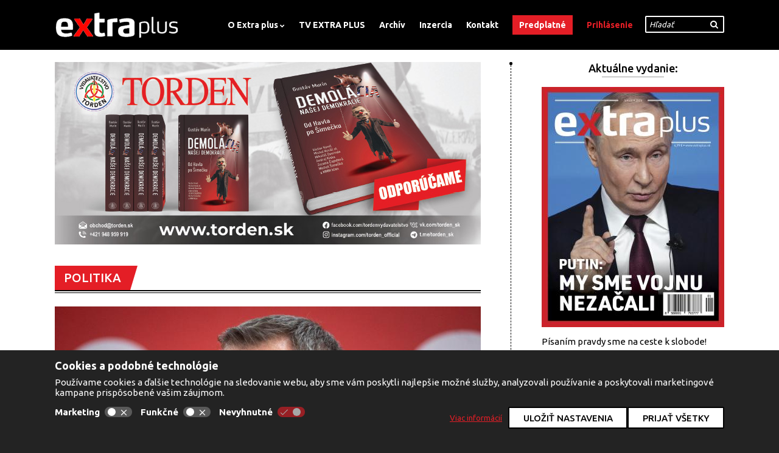

--- FILE ---
content_type: text/html; charset=utf-8
request_url: https://www.extraplus.sk/clanok/aky-hlas-zaznie
body_size: 12177
content:
<!DOCTYPE html>
<html lang="sk" dir="ltr">

<head>
	<meta http-equiv="Content-Type" content="text/html; charset=utf-8" />
<link rel="shortcut icon" href="https://www.extraplus.sk/favicon.ico" type="image/vnd.microsoft.icon" />
<meta name="description" content="Predvolebné prieskumy to dlhodobo ukazujú: po voľbách môže vzniknúť nová koalícia a nová vláda jedine ako zoskupenie, ktoré dá dohromady Smer-SSD alebo progresívci z PS – ale zrejme iba vtedy, ak sa k jedným alebo druhým pridá aj Hlas-SD. Je to jediná strana, ktorá je prijateľná pre oba tábory oddelené inak hlbokou priepasťou, a ktorá zároveň asi bude mať v novom parlamente" />
<meta name="abstract" content="Spravodajský web prinášajúci správy z politiky, ekonomiky a spoločenského diania." />
<meta name="keywords" content="AKÝ HLAS ZAZNIE?, správy, politika, zahraničie, ekonomika, hospodárstvo, extra plus, časopis" />
<meta name="robots" content="follow, index" />
<meta name="generator" content="Drupal 7 (http://drupal.org)" />
<link rel="canonical" href="https://www.extraplus.sk/clanok/aky-hlas-zaznie" />
<link rel="shortlink" href="https://www.extraplus.sk/node/47010" />
<meta property="fb:app_id" content="246227373111510" />
<meta property="og:type" content="article" />
<meta property="og:url" content="https://www.extraplus.sk/clanok/aky-hlas-zaznie" />
<meta property="og:title" content="AKÝ HLAS ZAZNIE?" />
<meta property="og:description" content="Predvolebné prieskumy to dlhodobo ukazujú: po voľbách môže vzniknúť nová koalícia a nová vláda jedine ako zoskupenie, ktoré dá dohromady Smer-SSD alebo progresívci z PS – ale zrejme iba vtedy, ak sa k jedným alebo druhým pridá aj Hlas-SD. Je to jediná strana, ktorá je prijateľná pre oba tábory oddelené inak hlbokou priepasťou, a ktorá zároveň asi bude mať v novom parlamente dostatočne veľký výtlak, aby spojenie s ňou dalo šancu na vznik parlamentnej väčšiny." />
<meta property="og:image" content="https://www.extraplus.sk/sites/default/files/pellegrini_dc_sita.jpg" />
<meta property="og:image:url" content="https://www.extraplus.sk/sites/default/files/pellegrini_dc_sita.jpg" />
<meta property="og:image:secure_url" content="https://www.extraplus.sk/sites/default/files/pellegrini_dc_sita.jpg" />
	<title>AKÝ HLAS ZAZNIE? | Extraplus</title>
  <!--[if lt IE 9]><script src="//html5shiv.googlecode.com/svn/trunk/html5.js"></script><![endif]-->
  <meta name="MobileOptimized" content="width">
  <meta name="HandheldFriendly" content="true">
  <meta name="viewport" content="width=device-width">
  <meta http-equiv="cleartype" content="on">
    <meta name="apple-mobile-web-app-capable" content="yes">
    <link type="text/css" rel="stylesheet" href="https://www.extraplus.sk/sites/default/files/css/css_kShW4RPmRstZ3SpIC-ZvVGNFVAi0WEMuCnI0ZkYIaFw.css" media="all" />
<link type="text/css" rel="stylesheet" href="https://www.extraplus.sk/sites/default/files/css/css_GHYcBM3dMueBZWSukm11PaC57x-nc30elh4y7eBXC1s.css" media="all" />
<link type="text/css" rel="stylesheet" href="https://www.extraplus.sk/sites/default/files/css/css_hHswzLQHmXdXQFVTiKJ4ArwQtdurX5-r9HsGAiJzdQ8.css" media="all" />
<link type="text/css" rel="stylesheet" href="https://www.extraplus.sk/sites/default/files/css/css_cX59-HNq6WTnN7zwiJhyCre6pwngfZOG2FjfHmaAtZ0.css" media="all" />
<link type="text/css" rel="stylesheet" href="https://www.extraplus.sk/sites/default/files/css/css__3wSl-Jl1ZND1eRxwy7M0a8EixcUKKxpA6sbSSD4Qiw.css" media="screen" />
<link type="text/css" rel="stylesheet" href="https://www.extraplus.sk/sites/default/files/css/css_47DEQpj8HBSa-_TImW-5JCeuQeRkm5NMpJWZG3hSuFU.css" media="print" />
  <script type="text/javascript" defer="defer" src="https://www.extraplus.sk/sites/all/libraries/modernizr/modernizr.min.js?rg2xml"></script>
<script type="text/javascript" src="https://www.extraplus.sk/sites/default/files/js/js_wKyFX46tVKJtPKN12qNjRfS4aubW4G2u7LK22vlDiKo.js"></script>
<script type="text/javascript" src="https://www.extraplus.sk/sites/default/files/js/js_Xdp_56Kwrjh9XNxqhxmaYOwIKVvPB-7wqAz_R60LA6w.js"></script>
<script type="text/javascript" src="https://www.extraplus.sk/sites/default/files/js/js_nu1TBzFMeL2i6H7nDrQAKELaA7mcFuUS8CThvBMP7FA.js"></script>
<script type="text/javascript" src="https://www.extraplus.sk/sites/default/files/js/js_ivwj4Lwb8Nsi0Uhb9-Uj2fiHL8v_X64o8UuGdloCBQk.js"></script>
<script type="text/javascript">
<!--//--><![CDATA[//><!--
jQuery.extend(Drupal.settings, {"basePath":"\/","pathPrefix":"","ajaxPageState":{"theme":"extraplus","theme_token":"UuxWUY_NVbo-nMfsDCQLEn582JS2EB8kx4YxTnnEbtU","js":{"https:\/\/apis.google.com\/js\/platform.js":1,"sites\/all\/libraries\/modernizr\/modernizr.min.js":1,"sites\/all\/modules\/jquery_update\/replace\/jquery\/1.8\/jquery.min.js":1,"misc\/jquery-extend-3.4.0.js":1,"misc\/jquery-html-prefilter-3.5.0-backport.js":1,"misc\/jquery.once.js":1,"misc\/drupal.js":1,"sites\/all\/modules\/simpleads-7.x-1.9\/simpleads\/simpleads.js":1,"public:\/\/languages\/sk_yZQkFor4LIEZv3e0FgkvcAMdqYIgnRfPierW1bo_kjk.js":1,"sites\/all\/modules\/google_analytics\/googleanalytics.js":1,"sites\/all\/themes\/extraplus\/js\/jquery.flexslider-min.js":1,"sites\/all\/themes\/extraplus\/js\/magnific-popup\/jquery.magnific-popup.min.js":1,"sites\/all\/themes\/extraplus\/js\/slick\/slick.min.js":1,"sites\/all\/themes\/extraplus\/js\/script.js":1},"css":{"modules\/system\/system.base.css":1,"modules\/system\/system.messages.css":1,"modules\/system\/system.theme.css":1,"modules\/comment\/comment.css":1,"sites\/all\/modules\/date\/date_api\/date.css":1,"sites\/all\/modules\/date\/date_popup\/themes\/datepicker.1.7.css":1,"modules\/field\/theme\/field.css":1,"modules\/node\/node.css":1,"modules\/search\/search.css":1,"sites\/all\/modules\/simpleads-7.x-1.9\/simpleads\/simpleads.css":1,"modules\/user\/user.css":1,"sites\/all\/modules\/views\/css\/views.css":1,"sites\/all\/modules\/ckeditor\/css\/ckeditor.css":1,"sites\/all\/modules\/ctools\/css\/ctools.css":1,"sites\/all\/themes\/extraplus\/js\/magnific-popup\/magnific-popup.css":1,"sites\/all\/themes\/extraplus\/js\/slick\/slick.css":1,"sites\/all\/themes\/mobile\/styles\/normalize.css":1,"sites\/all\/themes\/extraplus\/styles\/style.less":1,"sites\/all\/themes\/mobile\/styles\/mobile.css":1,"sites\/all\/themes\/mobile\/styles\/print.css":1}},"simpleads":{"url":{"ckeditor":"\/simpleads\/dashboard\/ckeditor"},"modulepath":"sites\/all\/modules\/simpleads-7.x-1.9\/simpleads"},"googleanalytics":{"trackOutbound":1,"trackMailto":1,"trackDownload":1,"trackDownloadExtensions":"7z|aac|arc|arj|asf|asx|avi|bin|csv|doc(x|m)?|dot(x|m)?|exe|flv|gif|gz|gzip|hqx|jar|jpe?g|js|mp(2|3|4|e?g)|mov(ie)?|msi|msp|pdf|phps|png|ppt(x|m)?|pot(x|m)?|pps(x|m)?|ppam|sld(x|m)?|thmx|qtm?|ra(m|r)?|sea|sit|tar|tgz|torrent|txt|wav|wma|wmv|wpd|xls(x|m|b)?|xlt(x|m)|xlam|xml|z|zip","trackDomainMode":1},"urlIsAjaxTrusted":{"\/search\/node":true,"\/clanok\/aky-hlas-zaznie":true}});
//--><!]]>
</script>
	<link rel="apple-touch-icon" sizes="57x57" href="/apple-icon-57x57.png">
	<link rel="apple-touch-icon" sizes="60x60" href="/apple-icon-60x60.png">
	<link rel="apple-touch-icon" sizes="72x72" href="/apple-icon-72x72.png">
	<link rel="apple-touch-icon" sizes="76x76" href="/apple-icon-76x76.png">
	<link rel="apple-touch-icon" sizes="114x114" href="/apple-icon-114x114.png">
	<link rel="apple-touch-icon" sizes="120x120" href="/apple-icon-120x120.png">
	<link rel="apple-touch-icon" sizes="144x144" href="/apple-icon-144x144.png">
	<link rel="apple-touch-icon" sizes="152x152" href="/apple-icon-152x152.png">
	<link rel="apple-touch-icon" sizes="180x180" href="/apple-icon-180x180.png">
	<link rel="icon" type="image/png" sizes="192x192"  href="/android-icon-192x192.png">
	<link rel="icon" type="image/png" sizes="32x32" href="/favicon-32x32.png">
	<link rel="icon" type="image/png" sizes="96x96" href="/favicon-96x96.png">
	<link rel="icon" type="image/png" sizes="16x16" href="/favicon-16x16.png">
	<link rel="manifest" href="/manifest.json">
	<meta name="msapplication-TileColor" content="#ffffff">
	<meta name="msapplication-TileImage" content="/ms-icon-144x144.png">
	<meta name="theme-color" content="#ffffff">
	<input type="hidden" id="refresh" value="no">
</head>

<body class="html not-front not-logged-in one-sidebar sidebar-first page-node page-node- page-node-47010 node-type-article" >
  <div id="fb-root"></div>
<!--  <script async defer crossorigin="anonymous" src="https://connect.facebook.net/sk_SK/sdk.js#xfbml=1&version=v15.0&appId=246227373111510&autoLogAppEvents=1"></script>-->
  <!-- Load Facebook SDK for JavaScript -->
  <div id="fb-root"></div>
  <script>(function(d, s, id) {
      var js, fjs = d.getElementsByTagName(s)[0];
      if (d.getElementById(id)) return;
      js = d.createElement(s); js.id = id;
      js.src = "https://connect.facebook.net/sk_SK/sdk.js#xfbml=1&version=v3.0";
      fjs.parentNode.insertBefore(js, fjs);
    }(document, 'script', 'facebook-jssdk'));</script>
  <div id="skip-link">
    <a href="#main-content" class="element-invisible element-focusable">Skočiť na hlavný obsah</a>
  </div>
    
<header id="header" class="zone-wrapper"><div class="container">
	<a href="/" title="Domov" rel="home" id="logo"><img src="https://www.extraplus.sk/sites/all/themes/extraplus/logo.png" alt="Domov" /></a>	  <div class="region region-header">
    <div id="block-menu-block-1" class="block block-menu-block block-main-menu odd" role="navigation">


    
  <div class="content">
    <div class="menu-block-wrapper menu-block-1 menu-name-main-menu parent-mlid-0 menu-level-1">
  <ul class="menu"><li class="first expanded menu-mlid-389"><a href="/extraplus/o-extra-plus">O Extra plus</a><ul class="menu"><li class="first last leaf menu-mlid-506"><a href="/extraplus/redakcia">Redakcia</a></li>
</ul></li>
<li class="leaf menu-mlid-412"><a href="/video" title="">TV EXTRA PLUS</a></li>
<li class="leaf menu-mlid-781"><a href="/archiv-extraplus">Archív</a></li>
<li class="leaf menu-mlid-414"><a href="/extraplus/inzercia-extra-plus">Inzercia</a></li>
<li class="leaf menu-mlid-507"><a href="/extraplus/kontakt">Kontakt</a></li>
<li class="leaf menu-mlid-413"><a href="/predplatne/predplatit" title="">Predplatné</a></li>
<li class="last collapsed menu-mlid-2434"><a href="/user" title="">Prihlásenie</a></li>
</ul></div>
  </div>
</div>
<nav id="block-search-form" class="block block-search even" role="search">

    
  <form action="/search/node" method="post" id="search-block-form" accept-charset="UTF-8"><div><div class="container-inline">
      <h2 class="element-invisible">Vyhľadávanie</h2>
    <div class="form-item form-type-textfield form-item-search-block-form">
  <label class="element-invisible" for="edit-search-block-form--2">Hľadať </label>
 <input title="Zadajte slová, ktoré chcete vyhľadať." data-def-val="Hľadať" type="text" id="edit-search-block-form--2" name="search_block_form" value="" size="40" maxlength="128" class="form-text" />
</div>
<div class="form-actions form-wrapper" id="edit-actions"><input type="submit" id="edit-submit" name="op" value="" class="form-submit" /></div><input type="hidden" name="form_build_id" value="form-XVaklNWmFxI3GcwdcaoqBufreXxrIyw2923R90DOmHY" />
<input type="hidden" name="form_id" value="search_block_form" />
</div>
</div></form></nav>
  </div>
</div></header><!-- /.container, /#header -->


<div id="main" class="zone-wrapper"><div class="container">

	<div id="content-wrap" class="column">

				<div id="content-top" class="section">
			  <div class="region region-bar-top">
    <nav id="block-views-banner-block" class="block block-views odd">

    
  <div class="view view-banner view-id-banner view-display-id-block view-dom-id-f406220f912a6d7c975b5f210943e28b">
        
  
  
      <div class="view-content">
        <div class="views-row views-row-1 views-row-odd views-row-first views-row-last">
      
  <div class="views-field views-field-field-image">        <div class="field-content"><a href="https://torden.sk/produkt/demolacia-nasej-demokracie-od-havla-po-simecku/"><img typeof="foaf:Image" src="https://www.extraplus.sk/sites/default/files/demolaciawebbanner700x300.jpg" alt="" /></a></div>  </div>  </div>
    </div>
  
  
  
  
  
  
</div></nav>
  </div>
		</div><!-- /#content-top -->
		
		<div id="content" class="column">

			<div id="content-header">
				<a id="main-content"></a>
												<div class="tabs clearfix">
									</div>
															</div><!-- /#content-header -->

			<div id="content-area" class="section">
				  <div id="node-47010" class="node node-article node-promoted style-detail clearfix" about="/clanok/aky-hlas-zaznie" typeof="sioc:Item foaf:Document"><span property="dc:title" content="AKÝ HLAS ZAZNIE?" class="rdf-meta element-hidden"></span><span property="sioc:num_replies" content="0" datatype="xsd:integer" class="rdf-meta element-hidden"></span><div class="section"><a href="/rubrika/politika">POLITIKA</a></div><div class="main-image"><img src="https://www.extraplus.sk/sites/default/files/styles/full_width/public/pellegrini_dc_sita.jpg?itok=watTj5Oh" alt="" /></div><!-- .image-wrap --><h1 class="title">AKÝ HLAS ZAZNIE?</h1><div class="perex formated-output"><p>Dnes už je viac-menej jasné, že jazýčkom na váhach septembrových volieb bude Hlas-SD.&nbsp;Predvolebné prieskumy to dlhodobo ukazujú: po voľbách môže vzniknúť nová koalícia a nová vláda jedine ako zoskupenie, ktoré dá dohromady Smer-SSD alebo progresívci z PS – ale zrejme iba vtedy, ak sa k jedným alebo druhým pridá aj Hlas-SD.</p>
</div><div class="info-wrap"><div class="author"><span class="label">Text</span>&nbsp;<a href="/autor/ivan-lehotsky">IVAN LEHOTSKÝ</a></div><div class="author"><span class="label">Foto</span>&nbsp;SITA/DIANA ČERNÁKOVÁ</div><div class="date"><span class="label">D&aacute;tum</span>&nbsp;<span>09.09.2023</span></div>
                <div class="share" style="position: static;top: auto;right: auto;margin: 10px 0 0 0;" data-url="https://www.extraplus.sk/clanok/aky-hlas-zaznie">
          <div class="fb-share-button"
               data-href="https://www.extraplus.sk/clanok/aky-hlas-zaznie"
               data-layout="button_count"
          ></div>
          <a style="margin:0 3px; display: inline-flex; align-items: center; font-weight: bold;font-size: 11px;text-decoration: none; text-transform: none; background-color: #54A9EB;border-radius: 5px;color: white; font-weight: bold;padding: 0 6px 0 0;" href="https://t.me/share/url?url=https://www.extraplus.sk/clanok/aky-hlas-zaznie" target="_blank" title="Telegram share">
            <img src="https://telegram.org/img/WidgetButton_LogoSmall.png" alt="telegram logo">
            Zdieľať
          </a>
          <a href="https://www.instagram.com/extraplus.sk/" target="_blank" class="instagram-link">
            <img style="height: 20px;" height="20" src="https://www.extraplus.sk/sites/all/themes/extraplus/images/instagram-ep.png" alt="instagram">
          </a>
        </div>


    <!-- .share --></div><!-- .info-wrap --><div class="formated-output"><p>Predvolebné prieskumy to dlhodobo ukazujú: po voľbách môže vzniknúť nová koalícia a nová vláda jedine ako zoskupenie, ktoré dá dohromady Smer-SSD alebo progresívci z PS – ale zrejme iba vtedy, ak sa k jedným alebo druhým pridá aj Hlas-SD. Je to jediná strana, ktorá je prijateľná pre oba tábory oddelené inak hlbokou priepasťou, a ktorá zároveň asi bude mať v novom parlamente dostatočne veľký výtlak, aby spojenie s ňou dalo šancu na vznik parlamentnej väčšiny.</p>

<p>Hlas, ktorý ešte nie tak dávno prieskumom preferencií neohrozene kraľoval, sa však prepadol takmer na polovicu oproti časom, keď bol na výslní, a zdá sa, že ďalej stráca. Túto situáciu všelikto predpovedal, a to z dôvodu, že sa Hlas pred voľbami, najmä v predvolebných diskusiách mal jednoznačne „vyfarbiť“ – definitívne si vybrať, ku ktorému táboru sa pridá, a ten druhý most spáliť, čím by však stratil voličov opačného tábora. Lenže takto sa to nestalo: percentá stále klesajú, hoci žiadna otvorená a nezvratná deklarácia o prihlásení sa k jednej či druhej strane barikády neprišla.</p>

<p><strong>Zahmlievať až do konca</strong></p>

<p>Vyzerá to tak, že Hlas, a konkrétne jeho líder Peter Pellegrini, chce až do volieb hrať tú istú hru, ktorú hral doteraz: až do samého konca zahmlievať a hrať to na obe strany, lákať voličov vlasteneckých aj globalistických. Vidíme, že vždy, keď vyšle signál jedným smerom, vzápätí ho koriguje signálom zase opačným smerom.</p>

<p>Pellegriniho osobne to zjavne ťahá viac k progresívcom, ale je dosť možné, že v skutočnosti ani on sám ešte nevie, kam sa prikloní a bude to napokon závisieť od toho, ako voľby dopadnú a ktorá možnosť bude dávať väčší zmysel. Dokonca nie je vylúčené ani to, že v dôsledku vnútorného napätia sa Hlas po voľbách rozpadne na „Smerohlas“ a „Progrehlas“. Veľká časť zvyšku vedenia strany (Erik Tomáš, Matúš Šutaj Eštok, Denisa Saková, Branislav Becík, Michal Kaliňák, Ľubica Laššáková, Róbert Puci, Dušan Tittel...) by si totiž radšej vybrala za koaličného partnera Smer ako PS, a takisto to cíti aj väčšina členskej a voličskej základne. Podľa júlového prieskumu agentúry Ipsos až 62 percent voličov Hlasu si želá za koaličného partnera stranu Smer-SSD, zatiaľ čo iba 17 percent by ich chcelo ísť do koalície s PS. A naopak, len 32 percent nechce koalíciu so Smerom, ale až 67 percent si ich neželá mať za koaličného partnera PS.</p>

<p><strong>Vlastenci verzus globalisti</strong></p>

<p>A preferencie zatiaľ pomaly, ale isto klesajú. Môže to mať viacero príčin, ale jedna určite súvisí so základnou polarizáciou slovenskej spoločnosti, jej hrubým rozdelením na tábor vlastenecký a tábor globalistický. Väčšina politických strán je jasne zaparkovaná v jednom alebo druhom košiari, ale sú tu dve výnimky. Je to hnutie Sme rodina Borisa Kollára, to bude vždy všade tam, kde sa to práve hodí, a strana Hlas. Treba si uvedomiť, kto sú vlastne voliči Hlasu: sú to prelietaví, neistí voliči, ktorí by inak asi volili buď Smer alebo PS, teda dve protichodné voľby – čiže ľudia, ktorí z nejakého dôvodu nevnímajú či ignorujú geopolitickú podstatu (nielen) slovenskej domácej politiky. S blížiacimi sa voľbami, v hustnúcej atmosfére politických konfrontácií sa však aj oni začínajú o politiku čoraz viac zaujímať, čoraz viac si ujasňovať, kde vlastne stoja, a výsledkom je, že „prosmerácki“ voliči smerujú k Smeru a „proprogresívni“ inklinujú k PS.</p>

<p>Samozrejme, zníženie preferencií zvyčajne znamená stratu atraktívnosti a od tej sa odvíja ďalší pokles. Pellegrini a spol. to skúšali riešiť zintenzívnením útokov na Smer, predpokladajúc, že tým prilákajú časť voličov Smeru, ale ukázalo sa, že to nie je dobrá cesta. Navyše, tým si tak trochu strieľali do vlastnej nohy, lebo ak sa pridali ku kritikom z opačnej strany barikády, ktorí vykrikujú, že Smer sú zlodeji, totalitári, korupčníci, tak si pritom všelikto mohol spomenúť na fakt, že práve to tzv. biznis krídlo už zo Smeru dávnejšie odišlo a dalo si nálepku Hlas-SD... Potom to skúsili naopak: vyhraniť sa viac voči PS, lenže ani to neprinieslo úspech. Čo s tým?</p>

<p><img alt="" src="/sites/default/files/images_text/gaspar_banner_2.jpg" /></p>

<p><strong>Ľudia s dušou priekupníka&nbsp;</strong></p>

<p>Tá kľúčová otázka je: má strana Hlas-SD potenciál na to, aby skutočne oslovila občanov Slovenska? Nie iba ako populistická bublina s jediným artiklom, ktorým je pekná tvár hlavného predstaviteľa, ale ako skutočné politické riešenie, premyslená cesta k úspešnej budúcnosti?</p>

<p>V politike je jednou z nepekných, avšak (nielen na Slovensku) veľmi bežných vecí, že si nejakú myšlienku, stelesnenú často konkrétnou stranou, a s ňou aj hlasy voličov, ktorí sú tej myšlienke oddaní, „sprivatizujú“ ľudia s dušou priekupníka. Im je tá myšlienka v princípe ľahostajná, ale pragmaticky jej potenciál využijú: s globalistami ju zobchodujú a tým vytunelujú a dehonestujú všetko, čo na nej má nejakú hodnotu: jej meno, tradíciu, pojmy aj idey. Takto vypitvané strany ďalej fungujú ako keby nič a ich podvedení voliči, v podstate mentálni nevoľníci, sú presvedčení, že volia myšlienku, ktorej najviac veria. Môže to takto dlhodobo fungovať, stačí voličom púšťať pravidelné dávky ich ideového príkrmu, najlepšie len nič nehovoriace pekné sľuby, aby nič príliš konkrétne ľudí na tej rétorike nevyrušovalo. Problém nastane, keď majitelia týchto strán prestanú byť uveriteľní a ich voliči precitnú. To je situácia, ktorá sa už nedá zachrániť. Je toto prípad Hlasu mesiac pred voľbami?</p>

<p><strong>Falošné posolstvá</strong></p>

<p>Chcete lacnejšie potraviny? Chcete lacnejšie energie? pýta sa Hlas na svojich bilbordoch. Je to podobne falošné a zištné ako otázka „Chlapček, chceš cukrík?“, ktorú kladie ujo pedofil deťom na školskom ihrisku. Nie že by posolstvá z bilbordov drvivej väčšiny iných strán boli úprimnejšie, pravdivejšie a menej zištné, ale takto jednoducho autentická sociálna demokracia nevyzerá. Aj preto v priamom súboji dvoch subjektov, ktoré si na Slovensku nárokujú takúto nálepku, zatiaľ jasne vyhráva Smer. Nech je Robert Fico aký je – a chyby, ktoré urobil, boli kolosálne –, ale je to vizionár a štátnik, kým za Pellegrinim zatiaľ víziu ani štátnický rozmer nevidno, kópia sa s originálom v tomto smere nemôže porovnávať. Že sme sa len slabo pozerali? Kiež by to tak bolo. Kiež by sme sa mýlili – pre Slovensko by bolo len dobre, keby bol Hlas naozajstnou alternatívou, cestou k prosperujúcemu stabilnému národnému štátu Slovákov. Zatiaľ to však vyzerá skôr tak, že to je pokus menej talentovaného, ale závistlivého žiaka uchmatnúť si od majstra kúsok úspešného príbehu pre seba.</p>

<p>Tak či onak, balík voličských hlasov, ktoré Hlas viaže, môže rozhodnúť o tom, či po voľbách vznikne ďalšia koalícia protinárodného podvodu alebo koalícia... povedzme národného kompromisu. Nech už bude akákoľvek, po skúsenostiach z uplynulých troch rokov si občania želajú len jedno: hlavne nech už nesmeruje našu spoločnú loď k zrázu s vodopádom, ale od neho. Rozhodnúť o tom môžeme my všetci už čoskoro.</p>
</div></div><!-- .node -->                <a href="https://torden.sk/produkt/od-havla-po-pavla-zivot-ve-lzi/" target="_blank">
                            <img src="https://www.extraplus.sk/sites/default/files/havel_pavel_do_textu.jpeg" style="margin: 1rem 0 2rem 0;" alt="HAVEL PAVEL">
                            </a>
                
	<div class="copy-paste"><p><strong>Zákaz</strong> kopírovať texty bez súhlasu Mayer Media,<br />vydavateľstvo udeľuje <strong>povolenie</strong> len na použitie <strong>odkazu na originálny článok</strong>.</p></div>

	<div class="copy-paste"><p><strong>DISKUTUJÚCIM:</strong> Zapojiť sa do diskusie môžete len po registrácii a prihlásení sa do svojho účtu.</p>
	<br />
	<p><strong>UPOZORNENIE:</strong> Vážení diskutujúci, podľa platných zákonov Slovenskej republiky sme povinní na požiadanie orgánov činných v trestnom konaní poskytnúť IP adresu, e-mail, vaše príspevky a pod. v prípade, že tieto príspevky v diskusnom fóre budú porušovať zákon. V tejto súvislosti vás prosíme, aby ste do diskusie na našej stránke nevkladali také komentáre, ktoré by mohli naplniť skutkovú podstatu niektorého z trestných činov uvedených v Trestnom zákone. Medzi také príspevky patria komentáre rasistické, podnecujúce k násiliu alebo nenávisti na základe pohlavia, rasy, farby pleti, jazyka, viery a náboženstva, politického či iného zmýšľania, národného alebo sociálneho pôvodu, príslušnosti k národnosti alebo k etnickej skupine a podobne. Za každý zverejnený príspevok nesie zodpovednosť diskutujúci, nie vydavateľ či prevádzkovateľ Extra plus.</p></div>

	 <div class="extra-comments col-md-12">  </div> 			</div><!-- /#content-area -->

		</div><!-- /#content -->

		
	</div><!-- /#content-wrap -->

		<aside id="sidebar-first" class="column sidebar">
		  <div class="region region-sidebar-first">
    <nav id="block-views-vydanie-block" class="block block-views block-aside-current styled-title odd">

    <h2 class="block-title">Aktuálne vydanie:</h2>
  
  <div class="view view-vydanie view-id-vydanie view-display-id-block view-dom-id-a8120ae41a7dafffa49573aa56fd016e">
        
  
  
      <div class="view-content">
        <div class="views-row views-row-1 views-row-odd views-row-first views-row-last">
      
  <div class="views-field views-field-field-cover">        <div class="field-content"><img typeof="foaf:Image" src="https://www.extraplus.sk/sites/default/files/styles/sidebar/public/1-2026.jpg?itok=KOrR0iH3" alt="" /></div>  </div>  </div>
    </div>
  
  
  
  
  
  
</div></nav>
<div id="block-extraplus-membership-extraplus-subscribeblock" class="block block-extraplus-membership even">


    
  <div class="content">
    <p> Písaním pravdy sme na ceste k slobode! </p><br><a class="buy-subscription-block" href="https://www.extraplus.sk/predplatne/predplatit" title="">
                        PREDPLATNÉ <br> EXTRA PLUS 
                    </a>  </div>
</div>
<div id="block-mailchimp-signup-newsletter-signup" class="block block-mailchimp-signup odd">


    <h2 class="block-title">Prihlásiť sa na odber noviniek:</h2>
  
  <div class="content">
    <form class="mailchimp-signup-subscribe-form" action="/clanok/aky-hlas-zaznie" method="post" id="mailchimp-signup-subscribe-block-newsletter-signup-form" accept-charset="UTF-8"><div><div class="mailchimp-signup-subscribe-form-description"></div><div id="mailchimp-newsletter-4302b2c1af-mergefields" class="mailchimp-newsletter-mergefields"><div class="form-item form-type-textfield form-item-mergevars-EMAIL">
  <label for="edit-mergevars-email">E-mail <span class="form-required" title="Toto pole je povinné.">*</span></label>
 <input type="text" id="edit-mergevars-email" name="mergevars[EMAIL]" value="" size="25" maxlength="128" class="form-text required" />
</div>
<div class="form-item form-type-textfield form-item-mergevars-FNAME">
  <label for="edit-mergevars-fname">Meno </label>
 <input type="text" id="edit-mergevars-fname" name="mergevars[FNAME]" value="" size="25" maxlength="128" class="form-text" />
</div>
<div class="form-item form-type-textfield form-item-mergevars-LNAME">
  <label for="edit-mergevars-lname">Priezvisko </label>
 <input type="text" id="edit-mergevars-lname" name="mergevars[LNAME]" value="" size="25" maxlength="128" class="form-text" />
</div>
</div><input type="hidden" name="form_build_id" value="form-9quonZ9zo_-6i7Warz4C9YWcLVIc_umSc_6EpkNMgR8" />
<input type="hidden" name="form_id" value="mailchimp_signup_subscribe_block_newsletter_signup_form" />
<div class="form-checkboxes"><div class="form-item form-type-checkbox form-item-gdpr-consent">
 <input type="checkbox" id="edit-gdpr-consent" name="gdpr_consent" value="1" class="form-checkbox required" />  <label class="option" for="edit-gdpr-consent">Súhlasím s podmienkami GDPR. <span class="form-required" title="Toto pole je povinné.">*</span></label>

</div>
</div><div class="form-actions form-wrapper" id="edit-actions--2"><input type="submit" id="edit-submit--2" name="op" value="Odošli" class="form-submit" /></div></div></form>  </div>
</div>
<div id="block-simpleads-ad-groups-18" class="block block-simpleads block-aside-adv even">


    
  <div class="content">
    <div class="header">
  <div class="ad-link"></div>
</div>
<div class="adslist">
  <script type="text/javascript">
    _simpelads_load('.simpleads-18', 18, 8);
  </script>
    <div class="simpleads-18"></div>

    
</div>
  </div>
</div>
  </div>
	</aside><!-- /#sidebar-first -->
	
</div></div><!-- /.container, /#main -->

<div id="footer" class="zone-wrapper"><div class="container">
	  <footer role="contentinfo">
    <div id="block-menu-block-2" class="block block-menu-block block-footer-menu odd" role="navigation">


    <h2 class="block-title">O nás</h2>
  
  <div class="content">
    <div class="menu-block-wrapper menu-block-2 menu-name-menu-footer-menu parent-mlid-634 menu-level-1">
  <ul class="menu"><li class="first leaf menu-mlid-635"><a href="/extraplus/o-extra-plus" title="">O nás</a></li>
<li class="leaf menu-mlid-637"><a href="/extraplus/pravidla-webu" title="">Pravidlá Webu</a></li>
<li class="last leaf menu-mlid-630"><a href="/extraplus/kontakt" title="">Kontakty</a></li>
</ul></div>
  </div>
</div>
<div id="block-menu-block-3" class="block block-menu-block block-footer-menu even" role="navigation">


    <h2 class="block-title">Odporúčame</h2>
  
  <div class="content">
    <div class="menu-block-wrapper menu-block-3 menu-name-menu-footer-menu parent-mlid-636 menu-level-1">
  <ul class="menu"><li class="first leaf menu-mlid-638"><a href="/aktualne" title="">Aktuálne</a></li>
<li class="leaf menu-mlid-639"><a href="/video" title="">Video</a></li>
<li class="leaf menu-mlid-1733"><a href="https://www.facebook.com/extraplus.sk/" title="">Facebook</a></li>
<li class="last leaf menu-mlid-3572"><a href="https://www.instagram.com/extraplus.sk/" title="">Instagram</a></li>
</ul></div>
  </div>
</div>
<div id="block-menu-block-4" class="block block-menu-block block-footer-menu odd" role="navigation">


    <h2 class="block-title">Archív</h2>
  
  <div class="content">
    <div class="menu-block-wrapper menu-block-4 menu-name-menu-footer-menu parent-mlid-640 menu-level-1">
  <ul class="menu"><li class="first leaf menu-mlid-858"><a href="/archiv-extraplus" title="">Archív 2015</a></li>
<li class="last leaf menu-mlid-859"><a href="http://archiv.extraplus.sk" title="">Archív 2004-2014</a></li>
</ul></div>
  </div>
</div>
<div id="block-menu-block-5" class="block block-menu-block block-footer-menu even" role="navigation">


    <h2 class="block-title">Predplatné</h2>
  
  <div class="content">
    <div class="menu-block-wrapper menu-block-5 menu-name-menu-footer-menu parent-mlid-1033 menu-level-1">
  <ul class="menu"><li class="first last leaf menu-mlid-1035"><a href="/extraplus/vseobecne-obchodne-podmienky-vop" title="">Všeobecné obchod.podmienky (VOP)</a></li>
</ul></div>
  </div>
</div>
<div id="block-block-5" class="block block-block block-footer-logo odd">


    
  <div class="content">
    <a href="/"><img alt="extraplus logo" src="/sites/all/themes/extraplus/logo.png" /></a>  </div>
</div>
  </footer>
</div></div><!-- /.container, /#footer -->

<div id="cookie_bar">
  <link rel="stylesheet" href="/sites/all/themes/extraplus/templates/cookie-bar/cookie_bar.css" type="text/css" />
<script src="/sites/all/themes/extraplus/templates/cookie-bar/cookie_bar.js"></script>

<div class="cookie-bar position-fixed w-100 pt-3 pb-3" >
    <div class="container">
        <div class="">
            <div class="" style="margin-bottom: 8px;font-size: 1.2rem; font-weight: bold;">
                Cookies a podobné technológie
            </div>
            <p class="cookie-bar__text" style="margin-bottom: 1rem;">
                Používame cookies a ďalšie technológie na sledovanie webu, aby sme vám poskytli najlepšie možné služby, analyzovali používanie a poskytovali marketingové kampane prispôsobené vašim záujmom.
            </p>
            <div class="cookie_button_wrapper" style="display: flex;justify-content: space-between; align-items: end;">
                <div class="mb-3 mb-xl-0">
                    <div class="d-sm-flex">
                        <label class="cookie-bar__checkbox d-flex align-items-center pointer" style="margin-right: 14px;margin-bottom: 10px;">
                            Marketing
                            <input type="checkbox"
                                   class="js-cookie-marketing-checkbox d-none"
                                                            >
                            <div class="graphic-checkbox">
                                <div class="graphic-checkbox__background d-flex justify-content-between">
                                    <svg width="14" height="14" aria-hidden="true" focusable="false" data-prefix="fal" data-icon="check" role="img" xmlns="http://www.w3.org/2000/svg" viewBox="0 0 448 512"><path fill="currentColor" d="M413.505 91.951L133.49 371.966l-98.995-98.995c-4.686-4.686-12.284-4.686-16.971 0L6.211 284.284c-4.686 4.686-4.686 12.284 0 16.971l118.794 118.794c4.686 4.686 12.284 4.686 16.971 0l299.813-299.813c4.686-4.686 4.686-12.284 0-16.971l-11.314-11.314c-4.686-4.686-12.284-4.686-16.97 0z" class=""></path></svg>
                                    <svg width="15" height="15" aria-hidden="true" focusable="false" data-prefix="fal" data-icon="times" role="img" xmlns="http://www.w3.org/2000/svg" viewBox="0 0 320 512"><path fill="currentColor" d="M193.94 256L296.5 153.44l21.15-21.15c3.12-3.12 3.12-8.19 0-11.31l-22.63-22.63c-3.12-3.12-8.19-3.12-11.31 0L160 222.06 36.29 98.34c-3.12-3.12-8.19-3.12-11.31 0L2.34 120.97c-3.12 3.12-3.12 8.19 0 11.31L126.06 256 2.34 379.71c-3.12 3.12-3.12 8.19 0 11.31l22.63 22.63c3.12 3.12 8.19 3.12 11.31 0L160 289.94 262.56 392.5l21.15 21.15c3.12 3.12 8.19 3.12 11.31 0l22.63-22.63c3.12-3.12 3.12-8.19 0-11.31L193.94 256z" class=""></path></svg>
                                </div>
                                <div class="graphic-checkbox__circle"></div>
                            </div>
                        </label>
                        <label class="cookie-bar__checkbox d-flex align-items-center pointer" style="margin-right: 14px;margin-bottom: 10px;">
                            Funkčné
                            <input type="checkbox"
                                   class="js-cookie-functional-checkbox d-none"
                                                            >
                            <div class="graphic-checkbox">
                                <div class="graphic-checkbox__background d-flex justify-content-between">
                                    <svg width="14" height="14" aria-hidden="true" focusable="false" data-prefix="fal" data-icon="check" role="img" xmlns="http://www.w3.org/2000/svg" viewBox="0 0 448 512"><path fill="currentColor" d="M413.505 91.951L133.49 371.966l-98.995-98.995c-4.686-4.686-12.284-4.686-16.971 0L6.211 284.284c-4.686 4.686-4.686 12.284 0 16.971l118.794 118.794c4.686 4.686 12.284 4.686 16.971 0l299.813-299.813c4.686-4.686 4.686-12.284 0-16.971l-11.314-11.314c-4.686-4.686-12.284-4.686-16.97 0z" class=""></path></svg>
                                    <svg width="15" height="15" aria-hidden="true" focusable="false" data-prefix="fal" data-icon="times" role="img" xmlns="http://www.w3.org/2000/svg" viewBox="0 0 320 512"><path fill="currentColor" d="M193.94 256L296.5 153.44l21.15-21.15c3.12-3.12 3.12-8.19 0-11.31l-22.63-22.63c-3.12-3.12-8.19-3.12-11.31 0L160 222.06 36.29 98.34c-3.12-3.12-8.19-3.12-11.31 0L2.34 120.97c-3.12 3.12-3.12 8.19 0 11.31L126.06 256 2.34 379.71c-3.12 3.12-3.12 8.19 0 11.31l22.63 22.63c3.12 3.12 8.19 3.12 11.31 0L160 289.94 262.56 392.5l21.15 21.15c3.12 3.12 8.19 3.12 11.31 0l22.63-22.63c3.12-3.12 3.12-8.19 0-11.31L193.94 256z" class=""></path></svg>
                                </div>
                                <div class="graphic-checkbox__circle"></div>
                            </div>
                        </label>
                        <label class="cookie-bar__checkbox d-flex align-items-center pointer" style="margin-bottom: 10px;">
                            Nevyhnutné
                            <input type="checkbox" class="d-none" checked disabled>
                            <div class="graphic-checkbox">
                                <div class="graphic-checkbox__background d-flex justify-content-between">
                                    <svg width="14" height="14" aria-hidden="true" focusable="false" data-prefix="fal" data-icon="check" role="img" xmlns="http://www.w3.org/2000/svg" viewBox="0 0 448 512"><path fill="currentColor" d="M413.505 91.951L133.49 371.966l-98.995-98.995c-4.686-4.686-12.284-4.686-16.971 0L6.211 284.284c-4.686 4.686-4.686 12.284 0 16.971l118.794 118.794c4.686 4.686 12.284 4.686 16.971 0l299.813-299.813c4.686-4.686 4.686-12.284 0-16.971l-11.314-11.314c-4.686-4.686-12.284-4.686-16.97 0z" class=""></path></svg>
                                    <svg width="15" height="15" aria-hidden="true" focusable="false" data-prefix="fal" data-icon="times" role="img" xmlns="http://www.w3.org/2000/svg" viewBox="0 0 320 512"><path fill="currentColor" d="M193.94 256L296.5 153.44l21.15-21.15c3.12-3.12 3.12-8.19 0-11.31l-22.63-22.63c-3.12-3.12-8.19-3.12-11.31 0L160 222.06 36.29 98.34c-3.12-3.12-8.19-3.12-11.31 0L2.34 120.97c-3.12 3.12-3.12 8.19 0 11.31L126.06 256 2.34 379.71c-3.12 3.12-3.12 8.19 0 11.31l22.63 22.63c3.12 3.12 8.19 3.12 11.31 0L160 289.94 262.56 392.5l21.15 21.15c3.12 3.12 8.19 3.12 11.31 0l22.63-22.63c3.12-3.12 3.12-8.19 0-11.31L193.94 256z" class=""></path></svg>
                                </div>
                                <div class="graphic-checkbox__circle"></div>
                            </div>
                        </label>
                    </div>
                </div>
                <div class="cookie-bar__buttons">
                    <div class="d-flex flex-wrap align-items-center d-sm-block">
                        <a style="margin-right: 10px;font-size: 0.875rem;" target="_blank" href="https://www.extraplus.sk/extraplus/vseobecne-obchodne-podmienky-vop" class="order-3 btn btn-secondary btn-small cookie-bar__info">
                          Viac informácií
                        </a>
                        <button class="form-submit order-2 mr-2 mr-sm-0 ml-sm-3 btn btn-secondary btn-small cookie-bar__save js-cookie-save">
                          Uložiť nastavenia
                        </button>
                        <button class="form-submit order-1 mb-sm-0 ml-sm-3 btn btn-secondary btn-small cookie-bar__accept js-cookie-accept-all">
                          Prijať všetky
                        </button>
                    </div>
                </div>
            </div>
        </div>
    </div>
</div>
</div>


<link rel="stylesheet" href="/sites/all/themes/extraplus/styles/mh_style.css?ver=1733605910" type="text/css" />

    <div id="copyright" class="zone-wrapper">
        <div class="container">
            <div class="js-cookie-toggle" style="cursor: pointer;float: left;margin-right: 15px;font-size: 13px;font-weight: 500;color: #969696;">
                Nastavenia cookies
            </div>
              <div class="region region-copyright">
    <div id="block-block-2" class="block block-block block-copyright odd">


    
  <div class="content">
    &copy; Mayer media 2026  </div>
</div>
<div id="block-block-3" class="block block-block block-author even">


    
  <div class="content">
    webdesign&nbsp;&amp;&nbsp;development&nbsp;by&nbsp;HPX   </div>
</div>
  </div>
        </div>
    </div><!-- /.container, /#copyright -->
  <script type="text/javascript" defer="defer" src="https://apis.google.com/js/platform.js"></script>
</body>
</html>


--- FILE ---
content_type: text/css
request_url: https://www.extraplus.sk/sites/all/themes/extraplus/styles/mh_style.css?ver=1733605910
body_size: 1906
content:
#content-area .pager li{
  margin-bottom: 10px;
}
@media screen and (max-width: 1249px){
  #block-menu-block-1 .menu > li{
    padding: 0 !important;
  }
  #block-menu-block-1 .menu > li a{
    padding: 5px 0 !important;
    font-size: 1rem;
  }
}
#edit-field-billing-address-und-0{
  min-inline-size: auto;
}
#content-wrap #content-header ul.tabs{
  background-color: transparent;
}

.style-detail .info-wrap .share {
  position: static;
  top: auto;
  right: auto;
  margin: 10px 0 0 0;
}

.instagram-link{
  display: inline-flex;
}
.instagram-link img{
  height: 20px;
}

@media screen and (max-width: 767px){
  .container {
    width: 100% !important;
    padding: 0 10px !important;
  }
}

#block-menu-block-1 .menu .menu-mlid-413 a {
  padding: 7px 10px;
  background-color: #e41e26;
  border: 1px solid transparent;
}

#block-menu-block-1 .menu .menu-mlid-413 a:hover {
  background-color: transparent;
  border-color: #e41e26;
}

#block-menu-block-1 .menu .menu-mlid-413 a.active:before {
  content: none !important;
}

.predplatne-form-wrapper {
  background-color: #e41e26;
  text-align: center;
  color: white;
  padding: 20px;
}

.predplatne-form-wrapper input {
  border-color: white;
  padding: 0.6rem 1rem;
  border-radius: 0;
}

.predplatne-form-wrapper .text {
  background-color: white;
  padding: 1rem;
  color: #000000;
  font-weight: 500;
}

.predplatne-form-wrapper #edit-submit-button-1 {
  background-color: transparent;
  color: white;
}

.predplatne-form-wrapper #edit-submit-button-1:hover {
  background-color: white;
  color: #000;
  border-color: white;
}

.predplatne-form-wrapper #edit-submit-button-2:hover {
  background-color: transparent;
  color: white;
  border-color: white;
}

.c-red{
  color: #e41e26;
}
.c-white{
    color: white;
}
.c-black{
    color: black;
}
.font-bold{
    font-weight: bold;
}

.predplatne-cols-wrapper {
  display: flex;
  margin-top: 2rem;
  margin-bottom: 2rem;
  gap: 15px;
}

@media screen and (max-width: 1250px) {
  .predplatne-cols-wrapper {
    flex-direction: column;
  }
}

.predplatne-cols-wrapper .predplatne-col-wrapper {
  width: 50%;
  padding: 15px;
  background-color: black;
  color: white;
}

@media screen and (max-width: 1250px) {
  .predplatne-cols-wrapper .predplatne-col-wrapper {
    width: 100%;
  }
}

.predplatne-cols-wrapper .predplatne-col-wrapper h2 {
  font-size: 27px;
  margin-bottom: 10px;
  font-weight: 900;
  text-align: center;
}

.predplatne-cols-wrapper .predplatne-col-wrapper .text-after-headline {
  text-align: center;
  font-size: 12px;
}

.predplatne-cols-wrapper .predplatne-col-wrapper .favourite {
  background-color: #e41e26;
  text-align: center;
  padding: 1px 8px;
  color: white;
  font-size: 10px;
  display: inline-block;
  position: relative;
  top: -3px;
}

.predplatne-cols-wrapper .favourite + .predplatne-item {
  margin-top: 1rem;
}

.predplatne-cols-wrapper .predplatne-item {
  border: 2px solid white;
  display: flex;
  margin-top: 1.5rem;
  text-decoration: none;
  color: white;
  transition: 0.2s border-color;
}

.predplatne-cols-wrapper .predplatne-item:hover {
  border-color: #e41e26;
}

.predplatne-cols-wrapper .predplatne-item .price {
  background-color: #e41e26;
  height: 40px;
  display: flex;
  width: 56px;
  text-align: center;
  align-items: center;
  justify-content: center;
}

.predplatne-cols-wrapper .predplatne-item .text {
  display: flex;
  align-items: center;
  font-weight: 500;
  flex-grow: 1;
}

.predplatne-cols-wrapper .predplatne-item .text form {
  width: 100%;
}

.predplatne-cols-wrapper .predplatne-item .text.padding-left {
  padding-left: 12px;
}

.predplatne-cols-wrapper .predplatne-item .text button {
  background-color: transparent;
  color: white;
  border: none;
  font-weight: 500;
  height: 40px;
  padding-left: 12px;
  width: 100%;
  text-align: left;
}

.predplatne-cols-wrapper .predplatne-item .text span {
  margin-left: 4px;
}

.predplatne-cols-wrapper .gift {
  display: flex;
  align-items: center;
  background-color: #e41e26;
  color: white;
  padding: 2px;
  font-size: 12px;
}

.predplatne-cols-wrapper .gift img {
  max-width: 54px;
  margin-right: 12px;
}

.predplatne-cols-wrapper .gift .text {
  margin-right: 10px;
}

.predplatne-cols-wrapper .gift .text div {
  font-size: 15px;
  font-weight: bold;
  margin-bottom: 2px;
}

.predplatne-cols-wrapper .gift .last {
  background-color: black;
  height: 54px;
  display: flex;
  align-items: center;
  text-align: center;
  margin-left: auto;
  max-width: 90px;
  font-size: 10px;
}

.page-predplatne #block-views-banner-block{
  display: none;
}

body:not(.front) #block-block-7{
    display: none;
}

body.html.front #block-views-banner-block{
   /* display: none; */
}
#block-block-7 {
  display: none;
  background-color: #000000;
  color: white;
  text-align: center;
  padding: 3rem;
}

#block-block-7 .block-title {
  font-size: 2.6rem;
  text-transform: uppercase;
  font-weight: 700;
  max-width: 450px;
  margin: 0 auto 1.5rem auto;
}

@media screen and (max-width: 1250px) {
  body.html.front #block-block-7 .block-title {
    font-size: 1.7rem;
  }
}

#block-block-7 a {
  text-decoration: none;
  color: white;
}

#block-block-7 .content .text {
  font-size: 19px;
  margin-bottom: 1.5rem;
  display: block;
}

#block-block-7 .content .button {
  background-color: #e41e26;
  display: inline-block;
  padding: 10px 23px;
  font-weight: 900;
  text-transform: uppercase;
  font-size: 1.625rem;
  transition: 0.2s transform;
  cursor: pointer;
}

@media screen and (max-width: 1250px) {
  #block-block-7 .content .button {
    font-size: 1.5rem;
  }
}

#block-block-7 .content .button:hover {
  transform: scale(1.05);
}

.buy-subscription-block{
  background-color: #e41e26;
  padding: 6px;
  color: white;
  font-size: 1.4rem;
  text-decoration: none;
  width: 100%;
  display: block;
  font-weight: bold;
  text-align: center;
}

.gift-card{
  margin-bottom: 4rem;
}
.gift-card .top{
  background-color: #e41e26;
  color: white;
  display: flex;
}
.gift-card .top .right{
    padding: 2rem 3.5rem 1rem 1rem;
}
.gift-card .top h3{
  font-size: 1.8rem;
  font-weight: 900;
  margin-bottom: 10px;
  text-transform: uppercase;
}
.gift-card p{
  margin-bottom: 15px;
}
.gift-card .top .right input{
  display: block;
  padding: 10px;
  margin-bottom: 10px;
  width: 100%;
}
.gift-card .top .right input::placeholder{
  color: #474747;
  font-size: 14px;
}
.gift-card .top .right button{
  background-color: #000000;
  border: 2px solid black;
  color: white;
  padding: 14px 19px;
  text-transform: uppercase;
  display: flex;
  align-items: center;
  justify-content: center;
  font-weight: bold;
  transition: 0.3s background-color;
}
.gift-card .top .right button:hover{
  background-color: white;
  color: black;
}
.gift-card .top .left{
  min-width: 286px;
  background-image: url('https://www.extraplus.sk/sites/all/themes/extraplus/images/extra-plus-gift-card.png');
  background-size: cover;
  background-position: right;
}
.gift-card .bottom{
  border: 4px solid #e41e26;
  padding: 2rem;
}
@media screen and (max-width: 1250px) and (min-width: 768px) {
  .gift-card .left{
    display: none;
  }
}
@media screen and (max-width: 660px){
  .gift-card .left {
    display: none;
  }
}

.d-flex{
  display: flex;
}

@media screen and (min-width: 575px) {
  .d-sm-flex{
    display: flex;
  }
}

.align-items-center{
  align-items: center;
}

.stop-scrolling{
  overflow: hidden;
}

.text-center{
    text-align: center;
}

.predplatne-modal{
  display: none;
  position: fixed;
  top: 50%;
  left: 50%;
  transform: translate(-50%, -50%);
  z-index: 999;
  max-width: 600px;
  font-size: 2.4rem;
  font-weight: bold;
  border: 3px solid #e41e26;
  background-color: white;
  padding: 40px 30px 20px 30px;
}
.predplatne-modal img{
  margin-left: 10px;
  width: 150px;
  height: 150px;
}

.predplatne-modal .close-modal{
  position: absolute;
  right: 7px;
  top: 7px;
}

.predplatne-modal .no-thanks{
  font-size: 1.2rem;
  font-weight: 400;
  color: #474747;
  margin-top: 1.5rem;
}

.predplatne-modal .button{
  background-color: #e41e26;
  color: white;
  padding: 5px 14px;
  text-decoration: none;
  border: 2px solid #e41e26;
  font-size: 1.7rem;
  transition: 0.2s background-color, 0.2s color;
}

.predplatne-modal .button:hover{
  background-color: white;
  color: #e41e26;
}

@media(max-width: 650px){
  .predplatne-modal{
    width: 93vw;
    font-size: 1.8rem;
    padding-top: 3rem;
  }
  .predplatne-modal .d-flex{
    display: block;
  }
  .predplatne-modal img{
    margin: 0 auto;
    width: 100px;
    height: 100px;
  }
}

.mb-2{
  margin-bottom: 2rem;
}

.pointer{
  cursor: pointer;
}

.modal-overlay{
  display: none;
  position: fixed;
  top: 0;
  left: 0;
  width: 100%;
  height: 100%;
  background-color: rgba(0, 0, 0, 0.5);
  z-index: 998;
}


--- FILE ---
content_type: text/javascript
request_url: https://www.extraplus.sk/sites/default/files/js/js_ivwj4Lwb8Nsi0Uhb9-Uj2fiHL8v_X64o8UuGdloCBQk.js
body_size: 2269
content:
/*-------------------------------------------*/
/*--global variables
/*--*/
window.responsiveRes1 = 1250;
window.responsiveRes2 = 767;
window.responsiveRes3 = 480;
/*-------------------------------------------*/
(function ($) {
	$(document).ready(function(){
		/*-------------------------------------------*/
		/*--global variables
		/*--*/
		var responsiveMenu = $('#header .block-main-menu');
		responsiveMenu.before('<a class="button-menu-toggle"></a>');
		var responsiveButton = $('.button-menu-toggle');
		var responsiveSearch = $('#header .block-search');
		responsiveSearch.before('<a class="button-search-toggle" href="/search/"></a>');
		/*-------------------------------------------*/
		/*--true window dimensions
		/*--*/
		function viewport() {
			var e = window, a = 'inner';
			if (!('innerWidth' in window )) {
				a = 'client';
				e = document.documentElement || document.body;
			}
			return { width : e[ a+'Width' ] , height : e[ a+'Height' ] };
		}
		/*-------------------------------------------*/
		/*--remove width and height of images
		/*--*/
		$('img').load(function(){
			$(this).removeAttr('width');
			$(this).removeAttr('height');
		});
		/*-------------------------------------------*/
		/*--do background image from 'data-bg-image' attribute or from child image
		/*--*/
		$('.do-bg-image').each(function(){		
			if($(this).find('img').length!=0 || $(this).find('*[data-bg-image]').length!=0){
				var img;
				if($(this).find('*[data-bg-image]').length!=0){
					img=$(this).find('*[data-bg-image]').attr('data-bg-image');
				}
				if($(this).find('img').length!=0){
					img=$(this).find('img').attr('src');
					$(this).find('img').hide();
				}
				$(this).css('background-image','url('+img+')');
			}
		});
		/*-------------------------------------------*/
		/*--read background image from 'data-bg-image' attribute
		/*--*/
		$('*[data-bg-image]').each(function(){
			var img=$(this).attr('data-bg-image');
			$(this).css('background-image','url('+img+')');
		});
		/*-------------------------------------------*/
		/*--create [data-link] attribute from child <a>
		/*--*/
		$('.do-link').each(function(){
			if($(this).find('a').length!=0){
				$link = $(this).find('a').attr('href');
				$(this).attr('data-link',$link);			
			}
		});
		/*-------------------------------------------*/
		/*--element to link
		/*--*/
		$('*[data-link]').click(function(){
				window.location.href = $(this).attr('data-link');
		});
		$('*[data-link]').hover(function(){
				$(this).css('cursor','pointer');
		},function(){
				$(this).css('cursor','default');
		});
		/*-------------------------------------------*/
		/*--toggle responsive menu [viewport()]
		/*--*/
		responsiveButton.click(function(){
			responsiveMenu.fadeToggle('fast');
		});
		$(window).resize(function(){
			if(viewport()['width']>responsiveRes1){
				responsiveMenu.show();
			}else{
				responsiveMenu.hide();
			}
		});
		/*-------------------------------------------*/
		/*--sticky header
		/*--*/
		var stickyTop = $('#header');
		stickyTop.wrap('<div class="header-wrap zone-wrapper">');
		stickyTop.before('<div class="top-placeholder"></div>');
		var stickyTopPlaceholder = $('.top-placeholder');
		$.fn.fnSickyTop = function(){
			var elBefore = $('#super-top');
			var scrollTop = $(window).scrollTop();
			var beforeHeight = elBefore.outerHeight();
			stickyTopPlaceholder.css({height: $(this).outerHeight()});
			if(scrollTop<beforeHeight){
				$(this).removeClass('fixed');
				$(this).addClass('static'); /* add position: absolute; in css!!!*/
			}else{
				$(this).removeClass('static');
				$(this).addClass('fixed');
			}
		};
		$(window).load(function(){
			stickyTop.fnSickyTop();
		});
		$(window).scroll(function(){
			stickyTop.fnSickyTop();
		});
		$(window).resize(function(){
			stickyTop.fnSickyTop();
		});
		/*-------------------------------------------*/
		/*--header search
		/*--*/
		$('#search-block-form .form-text').each(function(){
		 	var $defVal = $(this).attr('data-def-val');
			if($(this).val()=='' && $defVal){
				$(this).val($defVal);
			}
			$(this).focus(function(){
				if(!$defVal){
					$(this).attr('data-def-val',$(this).val());
					$(this).val('');
				}else{
					if($defVal==$(this).val()){
						$(this).val('');
					}
				}
			});
			$(this).blur(function(){
				if($(this).val()=='' && $defVal){
					$(this).val($defVal);
				}
			});
		});
		$('#search-block-form').submit(function(event){
			var $textField = $(this).find('.form-text');
		 	var $defVal = $textField.attr('data-def-val');
			if($defVal==$textField.val()){
				$textField.val('');
			}
		});
		/*-------------------------------------------*/
		/*--vertical sidebar line on subpages
		/*--*/
		// If user is on the invoice detail page, do not display the vertical separator, otherwise do
		$('.not-front #main > .container').prepend('<div class="vr-sidebar-spacer"></div>');

		// If user is on one of the invoice display pages, do not display the vertical separator
		if ($(".page-user-historia-platieb-detail")[0]){
			$(".vr-sidebar-spacer").remove();
		}
		if ($(".page-people-zoznam-faktur")[0]){
			$(".vr-sidebar-spacer").remove();
		}
		if ($(".page-people-zoznam-faktur-detail")[0]){
			$(".vr-sidebar-spacer").remove();
		}
		/*-------------------------------------------*/
		/*--front slider
		/*--*/
		$('.block-front-slider').flexslider({
			animation: 'fade',
			selector: '.view-content > .views-row',
			slideshow: true,
			slideshowSpeed: 8000,
			animationSpeed: 300,
			initDelay: 0,
			controlNav: false,
			directionNav: true,
			prevText: '',
			nextText: ''
		});
		/*-------------------------------------------*/
		/*--front newsreel
		/*--*/
		$('.block-front-newsreel').flexslider({
			selector: '.view-content > .views-row',
			slideshow: true,
			pauseOnHover: true,
			smoothHeight: false,
			slideshowSpeed: 1,
			animationSpeed: 60000,
			animation: "slide",
			itemWidth: 300,
			itemMargin: 1,
			minItems: 1,
			maxItems: 12,
			move: 0,
			initDelay: 0,
			controlNav: false,
			directionNav: false,
			prevText: '',
			nextText: ''
		});
		/*-------------------------------------------*/
		/*--mostread selector
		/*--*/
		$(window).load(function(){
			$('#block-views-most-read-articles-block-1').css({
				'display': 'none'
			});
		});
		$('#24h').click(function() {
			$('#block-views-most-read-articles-block-1').css({
				'display': 'block'
			});
			$('#block-views-most-read-articles-block-2').css({
				'display': 'none'
			});
		});
		$('#7d').click(function() {
			$('#block-views-most-read-articles-block-1').css({
				'display': 'none'
			});
			$('#block-views-most-read-articles-block-2').css({
				'display': 'block'
			});
		});
		/*-------------------------------------------*/
		/*--front most read
		/*--*/
		$('.block-front-mostread').flexslider({
			selector: '.view-content > .views-row',
			slideshow: true,
			slideshowSpeed: 6000,
			animationSpeed: 800,
			animation: "slide",
			itemWidth: 254,
			itemMargin: 1,
			move: 1,
			initDelay: 0,
			controlNav: false,
			directionNav: true,
			prevText: '',
			nextText: ''
		});
		/*-------------------------------------------*/
		/*--image in text
		/*--*/
		$('.do-text-image').each(function(){
			$(this).magnificPopup({
				type: 'image',
				gallery: {
					enabled:true
				}
			});
			var $img = $(this).find('img');
			var $cls = $img.attr('class');
			var $titl = $img.attr('title');
			$(this).addClass($cls);
			$img.removeClass($cls);
			$(this).prepend('<span class="text-image-title">'+$titl+'</span>');
		});
		/*-------------------------------------------*/
		/*--photogallery
		/*--*/
		$('.do-gallery').each(function(){
			$(this).slick({
				dots: false,
				infinite: true,
				speed: 300,
				slidesToShow: 2,
				slidesToScroll: 2,
				centerMode: true,
			  variableWidth: true
			});
			$(this).magnificPopup({
				delegate: '.item > a',
				type: 'image',
				gallery: {
					enabled:true
				}
			});
		});
		/*-------------------------------------------*/
		/*--PDF toggle sidebar
		/*--*/
		$.fn.slimIframeToggle = function(){
			var animSpeed = 800;
			var barWidth = 230;
			var barSmallWidth = 60;
			var button = $(this);
			var sidebar = $('.page-slim-iframe_sidebar');
			var sidebarOver = sidebar.children('.toggle-overlay');
			var floatBar = sidebar.children('.bar');
			var content = sidebar.next();
			if(button.hasClass('small')){
				sidebar.animate({left:'0'},animSpeed,function(){
					button.removeClass('small');
				});
				floatBar.animate({left:'0'},animSpeed);
				content.animate({marginLeft:barWidth},animSpeed);
				sidebarOver.fadeOut(animSpeed);
			}else{
				sidebar.animate({left:'-'+(barWidth-barSmallWidth)},animSpeed,function(){
					button.addClass('small');
				});
				floatBar.animate({left:'-'+(barWidth-barSmallWidth)},animSpeed);
				content.animate({marginLeft:barSmallWidth},animSpeed);
				sidebarOver.fadeIn(animSpeed);
			}
		};
		$(window).load(function(){
			$('.page-slim-iframe_sidebar .toggle').slimIframeToggle();
		});
		$('.page-slim-iframe_sidebar .toggle').click(function(){
			$(this).slimIframeToggle();
		});
		/*-------------------------------------------*/
		/*--PDF iframe height
		/*--*/
		$.fn.slimIframeHeight = function(){
			var $par = $(this).parent(),
					$pageHeight = viewport()['height'];
			$par.css('height',$pageHeight);
		};
		$('.page-slim iframe').each(function(){
			$(this).slimIframeHeight();
		});
		$(window).load(function(){
			$('.page-slim iframe').slimIframeHeight();
		});
		$(window).resize(function(){
			$('.page-slim iframe').slimIframeHeight();
		});
		/*-------------------------------------------*/
	});
})(jQuery);
